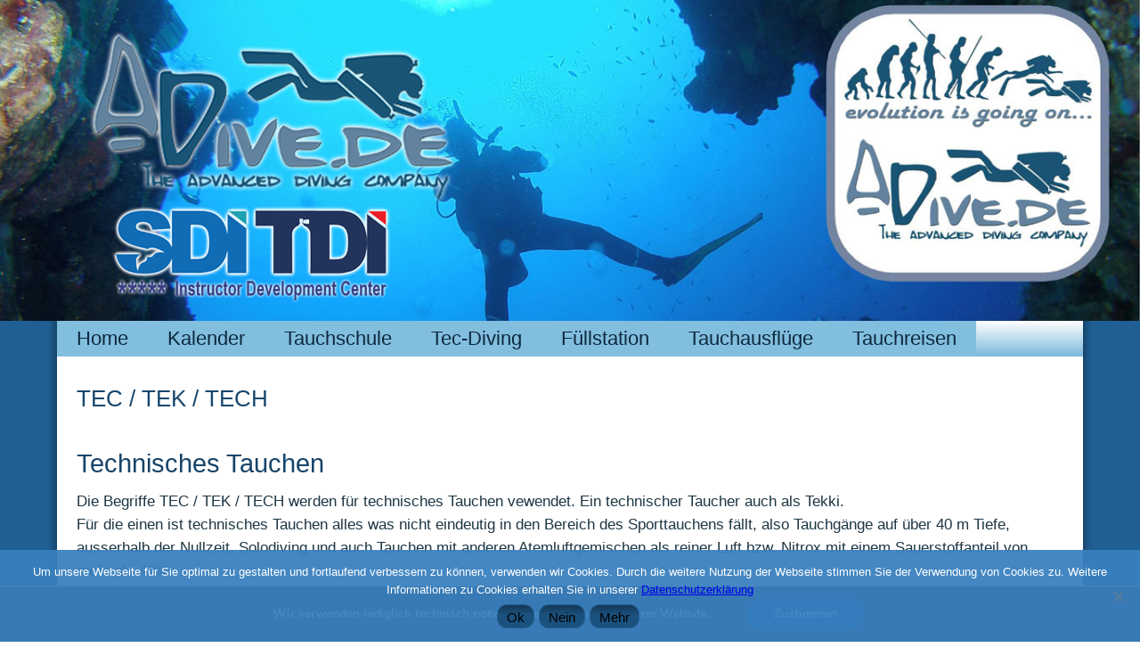

--- FILE ---
content_type: text/html; charset=UTF-8
request_url: http://www.a-dive.de/category/tec-tek-tech
body_size: 14636
content:
<!DOCTYPE html>
<html  xmlns:fb="http://ogp.me/ns/fb#" xmlns:og="http://ogp.me/ns#" lang="de">
<head>
<meta charset="UTF-8" />
<!-- Created by Artisteer v4.3.0.60745 -->
<meta name="viewport" content="initial-scale = 1.0, maximum-scale = 1.0, user-scalable = no, width = device-width" />
<!--[if lt IE 9]><script src="/html5.js"></script><![endif]-->

<link rel="stylesheet" href="http://www.a-dive.de/wp-content/themes/adive_2021_1/style.css" media="screen" />
<link rel="pingback" href="http://www.a-dive.de/xmlrpc.php" />
<title>TEC / TEK / TECH &#8211; A-Dive.de &#8211; Tauchschule Nürnberg, Fürth, Erlangen,&#8230;</title>
<meta name='robots' content='max-image-preview:large' />
	<style>img:is([sizes="auto" i], [sizes^="auto," i]) { contain-intrinsic-size: 3000px 1500px }</style>
	<link rel='dns-prefetch' href='//platform-api.sharethis.com' />
<link rel="alternate" type="application/rss+xml" title="A-Dive.de - Tauchschule Nürnberg, Fürth, Erlangen,... &raquo; Feed" href="https://www.a-dive.de/feed" />
<link rel="alternate" type="application/rss+xml" title="A-Dive.de - Tauchschule Nürnberg, Fürth, Erlangen,... &raquo; Kommentar-Feed" href="https://www.a-dive.de/comments/feed" />
<link rel="alternate" type="application/rss+xml" title="A-Dive.de - Tauchschule Nürnberg, Fürth, Erlangen,... &raquo; TEC / TEK / TECH Kategorie-Feed" href="https://www.a-dive.de/category/tec-tek-tech/feed" />
<script type="text/javascript">
/* <![CDATA[ */
window._wpemojiSettings = {"baseUrl":"https:\/\/s.w.org\/images\/core\/emoji\/16.0.1\/72x72\/","ext":".png","svgUrl":"https:\/\/s.w.org\/images\/core\/emoji\/16.0.1\/svg\/","svgExt":".svg","source":{"concatemoji":"http:\/\/www.a-dive.de\/wp-includes\/js\/wp-emoji-release.min.js?ver=997834a06f9bd7bb522df89d5036560f"}};
/*! This file is auto-generated */
!function(s,n){var o,i,e;function c(e){try{var t={supportTests:e,timestamp:(new Date).valueOf()};sessionStorage.setItem(o,JSON.stringify(t))}catch(e){}}function p(e,t,n){e.clearRect(0,0,e.canvas.width,e.canvas.height),e.fillText(t,0,0);var t=new Uint32Array(e.getImageData(0,0,e.canvas.width,e.canvas.height).data),a=(e.clearRect(0,0,e.canvas.width,e.canvas.height),e.fillText(n,0,0),new Uint32Array(e.getImageData(0,0,e.canvas.width,e.canvas.height).data));return t.every(function(e,t){return e===a[t]})}function u(e,t){e.clearRect(0,0,e.canvas.width,e.canvas.height),e.fillText(t,0,0);for(var n=e.getImageData(16,16,1,1),a=0;a<n.data.length;a++)if(0!==n.data[a])return!1;return!0}function f(e,t,n,a){switch(t){case"flag":return n(e,"\ud83c\udff3\ufe0f\u200d\u26a7\ufe0f","\ud83c\udff3\ufe0f\u200b\u26a7\ufe0f")?!1:!n(e,"\ud83c\udde8\ud83c\uddf6","\ud83c\udde8\u200b\ud83c\uddf6")&&!n(e,"\ud83c\udff4\udb40\udc67\udb40\udc62\udb40\udc65\udb40\udc6e\udb40\udc67\udb40\udc7f","\ud83c\udff4\u200b\udb40\udc67\u200b\udb40\udc62\u200b\udb40\udc65\u200b\udb40\udc6e\u200b\udb40\udc67\u200b\udb40\udc7f");case"emoji":return!a(e,"\ud83e\udedf")}return!1}function g(e,t,n,a){var r="undefined"!=typeof WorkerGlobalScope&&self instanceof WorkerGlobalScope?new OffscreenCanvas(300,150):s.createElement("canvas"),o=r.getContext("2d",{willReadFrequently:!0}),i=(o.textBaseline="top",o.font="600 32px Arial",{});return e.forEach(function(e){i[e]=t(o,e,n,a)}),i}function t(e){var t=s.createElement("script");t.src=e,t.defer=!0,s.head.appendChild(t)}"undefined"!=typeof Promise&&(o="wpEmojiSettingsSupports",i=["flag","emoji"],n.supports={everything:!0,everythingExceptFlag:!0},e=new Promise(function(e){s.addEventListener("DOMContentLoaded",e,{once:!0})}),new Promise(function(t){var n=function(){try{var e=JSON.parse(sessionStorage.getItem(o));if("object"==typeof e&&"number"==typeof e.timestamp&&(new Date).valueOf()<e.timestamp+604800&&"object"==typeof e.supportTests)return e.supportTests}catch(e){}return null}();if(!n){if("undefined"!=typeof Worker&&"undefined"!=typeof OffscreenCanvas&&"undefined"!=typeof URL&&URL.createObjectURL&&"undefined"!=typeof Blob)try{var e="postMessage("+g.toString()+"("+[JSON.stringify(i),f.toString(),p.toString(),u.toString()].join(",")+"));",a=new Blob([e],{type:"text/javascript"}),r=new Worker(URL.createObjectURL(a),{name:"wpTestEmojiSupports"});return void(r.onmessage=function(e){c(n=e.data),r.terminate(),t(n)})}catch(e){}c(n=g(i,f,p,u))}t(n)}).then(function(e){for(var t in e)n.supports[t]=e[t],n.supports.everything=n.supports.everything&&n.supports[t],"flag"!==t&&(n.supports.everythingExceptFlag=n.supports.everythingExceptFlag&&n.supports[t]);n.supports.everythingExceptFlag=n.supports.everythingExceptFlag&&!n.supports.flag,n.DOMReady=!1,n.readyCallback=function(){n.DOMReady=!0}}).then(function(){return e}).then(function(){var e;n.supports.everything||(n.readyCallback(),(e=n.source||{}).concatemoji?t(e.concatemoji):e.wpemoji&&e.twemoji&&(t(e.twemoji),t(e.wpemoji)))}))}((window,document),window._wpemojiSettings);
/* ]]> */
</script>
<style id='wp-emoji-styles-inline-css' type='text/css'>

	img.wp-smiley, img.emoji {
		display: inline !important;
		border: none !important;
		box-shadow: none !important;
		height: 1em !important;
		width: 1em !important;
		margin: 0 0.07em !important;
		vertical-align: -0.1em !important;
		background: none !important;
		padding: 0 !important;
	}
</style>
<link rel='stylesheet' id='wp-block-library-css' href='http://www.a-dive.de/wp-includes/css/dist/block-library/style.min.css?ver=997834a06f9bd7bb522df89d5036560f' type='text/css' media='all' />
<style id='classic-theme-styles-inline-css' type='text/css'>
/*! This file is auto-generated */
.wp-block-button__link{color:#fff;background-color:#32373c;border-radius:9999px;box-shadow:none;text-decoration:none;padding:calc(.667em + 2px) calc(1.333em + 2px);font-size:1.125em}.wp-block-file__button{background:#32373c;color:#fff;text-decoration:none}
</style>
<link rel='stylesheet' id='browser-shots-frontend-css-css' href='http://www.a-dive.de/wp-content/plugins/browser-shots/dist/blocks.style.build.css?ver=1.7.4' type='text/css' media='all' />
<style id='global-styles-inline-css' type='text/css'>
:root{--wp--preset--aspect-ratio--square: 1;--wp--preset--aspect-ratio--4-3: 4/3;--wp--preset--aspect-ratio--3-4: 3/4;--wp--preset--aspect-ratio--3-2: 3/2;--wp--preset--aspect-ratio--2-3: 2/3;--wp--preset--aspect-ratio--16-9: 16/9;--wp--preset--aspect-ratio--9-16: 9/16;--wp--preset--color--black: #000000;--wp--preset--color--cyan-bluish-gray: #abb8c3;--wp--preset--color--white: #ffffff;--wp--preset--color--pale-pink: #f78da7;--wp--preset--color--vivid-red: #cf2e2e;--wp--preset--color--luminous-vivid-orange: #ff6900;--wp--preset--color--luminous-vivid-amber: #fcb900;--wp--preset--color--light-green-cyan: #7bdcb5;--wp--preset--color--vivid-green-cyan: #00d084;--wp--preset--color--pale-cyan-blue: #8ed1fc;--wp--preset--color--vivid-cyan-blue: #0693e3;--wp--preset--color--vivid-purple: #9b51e0;--wp--preset--gradient--vivid-cyan-blue-to-vivid-purple: linear-gradient(135deg,rgba(6,147,227,1) 0%,rgb(155,81,224) 100%);--wp--preset--gradient--light-green-cyan-to-vivid-green-cyan: linear-gradient(135deg,rgb(122,220,180) 0%,rgb(0,208,130) 100%);--wp--preset--gradient--luminous-vivid-amber-to-luminous-vivid-orange: linear-gradient(135deg,rgba(252,185,0,1) 0%,rgba(255,105,0,1) 100%);--wp--preset--gradient--luminous-vivid-orange-to-vivid-red: linear-gradient(135deg,rgba(255,105,0,1) 0%,rgb(207,46,46) 100%);--wp--preset--gradient--very-light-gray-to-cyan-bluish-gray: linear-gradient(135deg,rgb(238,238,238) 0%,rgb(169,184,195) 100%);--wp--preset--gradient--cool-to-warm-spectrum: linear-gradient(135deg,rgb(74,234,220) 0%,rgb(151,120,209) 20%,rgb(207,42,186) 40%,rgb(238,44,130) 60%,rgb(251,105,98) 80%,rgb(254,248,76) 100%);--wp--preset--gradient--blush-light-purple: linear-gradient(135deg,rgb(255,206,236) 0%,rgb(152,150,240) 100%);--wp--preset--gradient--blush-bordeaux: linear-gradient(135deg,rgb(254,205,165) 0%,rgb(254,45,45) 50%,rgb(107,0,62) 100%);--wp--preset--gradient--luminous-dusk: linear-gradient(135deg,rgb(255,203,112) 0%,rgb(199,81,192) 50%,rgb(65,88,208) 100%);--wp--preset--gradient--pale-ocean: linear-gradient(135deg,rgb(255,245,203) 0%,rgb(182,227,212) 50%,rgb(51,167,181) 100%);--wp--preset--gradient--electric-grass: linear-gradient(135deg,rgb(202,248,128) 0%,rgb(113,206,126) 100%);--wp--preset--gradient--midnight: linear-gradient(135deg,rgb(2,3,129) 0%,rgb(40,116,252) 100%);--wp--preset--font-size--small: 13px;--wp--preset--font-size--medium: 20px;--wp--preset--font-size--large: 36px;--wp--preset--font-size--x-large: 42px;--wp--preset--spacing--20: 0.44rem;--wp--preset--spacing--30: 0.67rem;--wp--preset--spacing--40: 1rem;--wp--preset--spacing--50: 1.5rem;--wp--preset--spacing--60: 2.25rem;--wp--preset--spacing--70: 3.38rem;--wp--preset--spacing--80: 5.06rem;--wp--preset--shadow--natural: 6px 6px 9px rgba(0, 0, 0, 0.2);--wp--preset--shadow--deep: 12px 12px 50px rgba(0, 0, 0, 0.4);--wp--preset--shadow--sharp: 6px 6px 0px rgba(0, 0, 0, 0.2);--wp--preset--shadow--outlined: 6px 6px 0px -3px rgba(255, 255, 255, 1), 6px 6px rgba(0, 0, 0, 1);--wp--preset--shadow--crisp: 6px 6px 0px rgba(0, 0, 0, 1);}:where(.is-layout-flex){gap: 0.5em;}:where(.is-layout-grid){gap: 0.5em;}body .is-layout-flex{display: flex;}.is-layout-flex{flex-wrap: wrap;align-items: center;}.is-layout-flex > :is(*, div){margin: 0;}body .is-layout-grid{display: grid;}.is-layout-grid > :is(*, div){margin: 0;}:where(.wp-block-columns.is-layout-flex){gap: 2em;}:where(.wp-block-columns.is-layout-grid){gap: 2em;}:where(.wp-block-post-template.is-layout-flex){gap: 1.25em;}:where(.wp-block-post-template.is-layout-grid){gap: 1.25em;}.has-black-color{color: var(--wp--preset--color--black) !important;}.has-cyan-bluish-gray-color{color: var(--wp--preset--color--cyan-bluish-gray) !important;}.has-white-color{color: var(--wp--preset--color--white) !important;}.has-pale-pink-color{color: var(--wp--preset--color--pale-pink) !important;}.has-vivid-red-color{color: var(--wp--preset--color--vivid-red) !important;}.has-luminous-vivid-orange-color{color: var(--wp--preset--color--luminous-vivid-orange) !important;}.has-luminous-vivid-amber-color{color: var(--wp--preset--color--luminous-vivid-amber) !important;}.has-light-green-cyan-color{color: var(--wp--preset--color--light-green-cyan) !important;}.has-vivid-green-cyan-color{color: var(--wp--preset--color--vivid-green-cyan) !important;}.has-pale-cyan-blue-color{color: var(--wp--preset--color--pale-cyan-blue) !important;}.has-vivid-cyan-blue-color{color: var(--wp--preset--color--vivid-cyan-blue) !important;}.has-vivid-purple-color{color: var(--wp--preset--color--vivid-purple) !important;}.has-black-background-color{background-color: var(--wp--preset--color--black) !important;}.has-cyan-bluish-gray-background-color{background-color: var(--wp--preset--color--cyan-bluish-gray) !important;}.has-white-background-color{background-color: var(--wp--preset--color--white) !important;}.has-pale-pink-background-color{background-color: var(--wp--preset--color--pale-pink) !important;}.has-vivid-red-background-color{background-color: var(--wp--preset--color--vivid-red) !important;}.has-luminous-vivid-orange-background-color{background-color: var(--wp--preset--color--luminous-vivid-orange) !important;}.has-luminous-vivid-amber-background-color{background-color: var(--wp--preset--color--luminous-vivid-amber) !important;}.has-light-green-cyan-background-color{background-color: var(--wp--preset--color--light-green-cyan) !important;}.has-vivid-green-cyan-background-color{background-color: var(--wp--preset--color--vivid-green-cyan) !important;}.has-pale-cyan-blue-background-color{background-color: var(--wp--preset--color--pale-cyan-blue) !important;}.has-vivid-cyan-blue-background-color{background-color: var(--wp--preset--color--vivid-cyan-blue) !important;}.has-vivid-purple-background-color{background-color: var(--wp--preset--color--vivid-purple) !important;}.has-black-border-color{border-color: var(--wp--preset--color--black) !important;}.has-cyan-bluish-gray-border-color{border-color: var(--wp--preset--color--cyan-bluish-gray) !important;}.has-white-border-color{border-color: var(--wp--preset--color--white) !important;}.has-pale-pink-border-color{border-color: var(--wp--preset--color--pale-pink) !important;}.has-vivid-red-border-color{border-color: var(--wp--preset--color--vivid-red) !important;}.has-luminous-vivid-orange-border-color{border-color: var(--wp--preset--color--luminous-vivid-orange) !important;}.has-luminous-vivid-amber-border-color{border-color: var(--wp--preset--color--luminous-vivid-amber) !important;}.has-light-green-cyan-border-color{border-color: var(--wp--preset--color--light-green-cyan) !important;}.has-vivid-green-cyan-border-color{border-color: var(--wp--preset--color--vivid-green-cyan) !important;}.has-pale-cyan-blue-border-color{border-color: var(--wp--preset--color--pale-cyan-blue) !important;}.has-vivid-cyan-blue-border-color{border-color: var(--wp--preset--color--vivid-cyan-blue) !important;}.has-vivid-purple-border-color{border-color: var(--wp--preset--color--vivid-purple) !important;}.has-vivid-cyan-blue-to-vivid-purple-gradient-background{background: var(--wp--preset--gradient--vivid-cyan-blue-to-vivid-purple) !important;}.has-light-green-cyan-to-vivid-green-cyan-gradient-background{background: var(--wp--preset--gradient--light-green-cyan-to-vivid-green-cyan) !important;}.has-luminous-vivid-amber-to-luminous-vivid-orange-gradient-background{background: var(--wp--preset--gradient--luminous-vivid-amber-to-luminous-vivid-orange) !important;}.has-luminous-vivid-orange-to-vivid-red-gradient-background{background: var(--wp--preset--gradient--luminous-vivid-orange-to-vivid-red) !important;}.has-very-light-gray-to-cyan-bluish-gray-gradient-background{background: var(--wp--preset--gradient--very-light-gray-to-cyan-bluish-gray) !important;}.has-cool-to-warm-spectrum-gradient-background{background: var(--wp--preset--gradient--cool-to-warm-spectrum) !important;}.has-blush-light-purple-gradient-background{background: var(--wp--preset--gradient--blush-light-purple) !important;}.has-blush-bordeaux-gradient-background{background: var(--wp--preset--gradient--blush-bordeaux) !important;}.has-luminous-dusk-gradient-background{background: var(--wp--preset--gradient--luminous-dusk) !important;}.has-pale-ocean-gradient-background{background: var(--wp--preset--gradient--pale-ocean) !important;}.has-electric-grass-gradient-background{background: var(--wp--preset--gradient--electric-grass) !important;}.has-midnight-gradient-background{background: var(--wp--preset--gradient--midnight) !important;}.has-small-font-size{font-size: var(--wp--preset--font-size--small) !important;}.has-medium-font-size{font-size: var(--wp--preset--font-size--medium) !important;}.has-large-font-size{font-size: var(--wp--preset--font-size--large) !important;}.has-x-large-font-size{font-size: var(--wp--preset--font-size--x-large) !important;}
:where(.wp-block-post-template.is-layout-flex){gap: 1.25em;}:where(.wp-block-post-template.is-layout-grid){gap: 1.25em;}
:where(.wp-block-columns.is-layout-flex){gap: 2em;}:where(.wp-block-columns.is-layout-grid){gap: 2em;}
:root :where(.wp-block-pullquote){font-size: 1.5em;line-height: 1.6;}
</style>
<link rel='stylesheet' id='cookie-notice-front-css' href='http://www.a-dive.de/wp-content/plugins/cookie-notice/css/front.min.css?ver=2.5.6' type='text/css' media='all' />
<link rel='stylesheet' id='msl-main-css' href='http://www.a-dive.de/wp-content/plugins/master-slider/public/assets/css/masterslider.main.css?ver=3.10.9' type='text/css' media='all' />
<link rel='stylesheet' id='msl-custom-css' href='http://www.a-dive.de/wp-content/uploads/master-slider/custom.css?ver=14.8' type='text/css' media='all' />
<link rel='stylesheet' id='moove_gdpr_frontend-css' href='http://www.a-dive.de/wp-content/plugins/gdpr-cookie-compliance/dist/styles/gdpr-main.css?ver=4.16.1' type='text/css' media='all' />
<style id='moove_gdpr_frontend-inline-css' type='text/css'>
#moove_gdpr_cookie_modal,#moove_gdpr_cookie_info_bar,.gdpr_cookie_settings_shortcode_content{font-family:Nunito,sans-serif}#moove_gdpr_save_popup_settings_button{background-color:#373737;color:#fff}#moove_gdpr_save_popup_settings_button:hover{background-color:#000}#moove_gdpr_cookie_info_bar .moove-gdpr-info-bar-container .moove-gdpr-info-bar-content a.mgbutton,#moove_gdpr_cookie_info_bar .moove-gdpr-info-bar-container .moove-gdpr-info-bar-content button.mgbutton{background-color:#0c4da2}#moove_gdpr_cookie_modal .moove-gdpr-modal-content .moove-gdpr-modal-footer-content .moove-gdpr-button-holder a.mgbutton,#moove_gdpr_cookie_modal .moove-gdpr-modal-content .moove-gdpr-modal-footer-content .moove-gdpr-button-holder button.mgbutton,.gdpr_cookie_settings_shortcode_content .gdpr-shr-button.button-green{background-color:#0c4da2;border-color:#0c4da2}#moove_gdpr_cookie_modal .moove-gdpr-modal-content .moove-gdpr-modal-footer-content .moove-gdpr-button-holder a.mgbutton:hover,#moove_gdpr_cookie_modal .moove-gdpr-modal-content .moove-gdpr-modal-footer-content .moove-gdpr-button-holder button.mgbutton:hover,.gdpr_cookie_settings_shortcode_content .gdpr-shr-button.button-green:hover{background-color:#fff;color:#0c4da2}#moove_gdpr_cookie_modal .moove-gdpr-modal-content .moove-gdpr-modal-close i,#moove_gdpr_cookie_modal .moove-gdpr-modal-content .moove-gdpr-modal-close span.gdpr-icon{background-color:#0c4da2;border:1px solid #0c4da2}#moove_gdpr_cookie_info_bar span.change-settings-button.focus-g,#moove_gdpr_cookie_info_bar span.change-settings-button:focus,#moove_gdpr_cookie_info_bar button.change-settings-button.focus-g,#moove_gdpr_cookie_info_bar button.change-settings-button:focus{-webkit-box-shadow:0 0 1px 3px #0c4da2;-moz-box-shadow:0 0 1px 3px #0c4da2;box-shadow:0 0 1px 3px #0c4da2}#moove_gdpr_cookie_modal .moove-gdpr-modal-content .moove-gdpr-modal-close i:hover,#moove_gdpr_cookie_modal .moove-gdpr-modal-content .moove-gdpr-modal-close span.gdpr-icon:hover,#moove_gdpr_cookie_info_bar span[data-href]>u.change-settings-button{color:#0c4da2}#moove_gdpr_cookie_modal .moove-gdpr-modal-content .moove-gdpr-modal-left-content #moove-gdpr-menu li.menu-item-selected a span.gdpr-icon,#moove_gdpr_cookie_modal .moove-gdpr-modal-content .moove-gdpr-modal-left-content #moove-gdpr-menu li.menu-item-selected button span.gdpr-icon{color:inherit}#moove_gdpr_cookie_modal .moove-gdpr-modal-content .moove-gdpr-modal-left-content #moove-gdpr-menu li a span.gdpr-icon,#moove_gdpr_cookie_modal .moove-gdpr-modal-content .moove-gdpr-modal-left-content #moove-gdpr-menu li button span.gdpr-icon{color:inherit}#moove_gdpr_cookie_modal .gdpr-acc-link{line-height:0;font-size:0;color:transparent;position:absolute}#moove_gdpr_cookie_modal .moove-gdpr-modal-content .moove-gdpr-modal-close:hover i,#moove_gdpr_cookie_modal .moove-gdpr-modal-content .moove-gdpr-modal-left-content #moove-gdpr-menu li a,#moove_gdpr_cookie_modal .moove-gdpr-modal-content .moove-gdpr-modal-left-content #moove-gdpr-menu li button,#moove_gdpr_cookie_modal .moove-gdpr-modal-content .moove-gdpr-modal-left-content #moove-gdpr-menu li button i,#moove_gdpr_cookie_modal .moove-gdpr-modal-content .moove-gdpr-modal-left-content #moove-gdpr-menu li a i,#moove_gdpr_cookie_modal .moove-gdpr-modal-content .moove-gdpr-tab-main .moove-gdpr-tab-main-content a:hover,#moove_gdpr_cookie_info_bar.moove-gdpr-dark-scheme .moove-gdpr-info-bar-container .moove-gdpr-info-bar-content a.mgbutton:hover,#moove_gdpr_cookie_info_bar.moove-gdpr-dark-scheme .moove-gdpr-info-bar-container .moove-gdpr-info-bar-content button.mgbutton:hover,#moove_gdpr_cookie_info_bar.moove-gdpr-dark-scheme .moove-gdpr-info-bar-container .moove-gdpr-info-bar-content a:hover,#moove_gdpr_cookie_info_bar.moove-gdpr-dark-scheme .moove-gdpr-info-bar-container .moove-gdpr-info-bar-content button:hover,#moove_gdpr_cookie_info_bar.moove-gdpr-dark-scheme .moove-gdpr-info-bar-container .moove-gdpr-info-bar-content span.change-settings-button:hover,#moove_gdpr_cookie_info_bar.moove-gdpr-dark-scheme .moove-gdpr-info-bar-container .moove-gdpr-info-bar-content button.change-settings-button:hover,#moove_gdpr_cookie_info_bar.moove-gdpr-dark-scheme .moove-gdpr-info-bar-container .moove-gdpr-info-bar-content u.change-settings-button:hover,#moove_gdpr_cookie_info_bar span[data-href]>u.change-settings-button,#moove_gdpr_cookie_info_bar.moove-gdpr-dark-scheme .moove-gdpr-info-bar-container .moove-gdpr-info-bar-content a.mgbutton.focus-g,#moove_gdpr_cookie_info_bar.moove-gdpr-dark-scheme .moove-gdpr-info-bar-container .moove-gdpr-info-bar-content button.mgbutton.focus-g,#moove_gdpr_cookie_info_bar.moove-gdpr-dark-scheme .moove-gdpr-info-bar-container .moove-gdpr-info-bar-content a.focus-g,#moove_gdpr_cookie_info_bar.moove-gdpr-dark-scheme .moove-gdpr-info-bar-container .moove-gdpr-info-bar-content button.focus-g,#moove_gdpr_cookie_info_bar.moove-gdpr-dark-scheme .moove-gdpr-info-bar-container .moove-gdpr-info-bar-content a.mgbutton:focus,#moove_gdpr_cookie_info_bar.moove-gdpr-dark-scheme .moove-gdpr-info-bar-container .moove-gdpr-info-bar-content button.mgbutton:focus,#moove_gdpr_cookie_info_bar.moove-gdpr-dark-scheme .moove-gdpr-info-bar-container .moove-gdpr-info-bar-content a:focus,#moove_gdpr_cookie_info_bar.moove-gdpr-dark-scheme .moove-gdpr-info-bar-container .moove-gdpr-info-bar-content button:focus,#moove_gdpr_cookie_info_bar.moove-gdpr-dark-scheme .moove-gdpr-info-bar-container .moove-gdpr-info-bar-content span.change-settings-button.focus-g,span.change-settings-button:focus,button.change-settings-button.focus-g,button.change-settings-button:focus,#moove_gdpr_cookie_info_bar.moove-gdpr-dark-scheme .moove-gdpr-info-bar-container .moove-gdpr-info-bar-content u.change-settings-button.focus-g,#moove_gdpr_cookie_info_bar.moove-gdpr-dark-scheme .moove-gdpr-info-bar-container .moove-gdpr-info-bar-content u.change-settings-button:focus{color:#0c4da2}#moove_gdpr_cookie_modal .moove-gdpr-branding.focus-g span,#moove_gdpr_cookie_modal .moove-gdpr-modal-content .moove-gdpr-tab-main a.focus-g{color:#0c4da2}#moove_gdpr_cookie_modal.gdpr_lightbox-hide{display:none}
</style>
<!--[if lte IE 7]>
<link rel='stylesheet' id='style.ie7.css-css' href='http://www.a-dive.de/wp-content/themes/adive_2021_1/style.ie7.css?ver=997834a06f9bd7bb522df89d5036560f' type='text/css' media='screen' />
<![endif]-->
<link rel='stylesheet' id='style.responsive.css-css' href='http://www.a-dive.de/wp-content/themes/adive_2021_1/style.responsive.css?ver=997834a06f9bd7bb522df89d5036560f' type='text/css' media='all' />
<script type="text/javascript" id="cookie-notice-front-js-before">
/* <![CDATA[ */
var cnArgs = {"ajaxUrl":"https:\/\/www.a-dive.de\/wp-admin\/admin-ajax.php","nonce":"fa273ec03c","hideEffect":"fade","position":"bottom","onScroll":false,"onScrollOffset":100,"onClick":false,"cookieName":"cookie_notice_accepted","cookieTime":2592000,"cookieTimeRejected":2592000,"globalCookie":false,"redirection":true,"cache":false,"revokeCookies":false,"revokeCookiesOpt":"automatic"};
/* ]]> */
</script>
<script type="text/javascript" src="http://www.a-dive.de/wp-content/plugins/cookie-notice/js/front.min.js?ver=2.5.6" id="cookie-notice-front-js"></script>
<script type="text/javascript" src="http://www.a-dive.de/wp-content/themes/adive_2021_1/jquery.js?ver=997834a06f9bd7bb522df89d5036560f" id="jquery-js"></script>
<script type="text/javascript" src="//platform-api.sharethis.com/js/sharethis.js#source=googleanalytics-wordpress#product=ga" id="googleanalytics-platform-sharethis-js"></script>
<script type="text/javascript" src="http://www.a-dive.de/wp-content/themes/adive_2021_1/jquery-migrate-1.1.1.js?ver=997834a06f9bd7bb522df89d5036560f" id="jquery_migrate-js"></script>
<script type="text/javascript" src="http://www.a-dive.de/wp-content/themes/adive_2021_1/script.js?ver=997834a06f9bd7bb522df89d5036560f" id="script.js-js"></script>
<script type="text/javascript" src="http://www.a-dive.de/wp-content/themes/adive_2021_1/script.responsive.js?ver=997834a06f9bd7bb522df89d5036560f" id="script.responsive.js-js"></script>
<script type="text/javascript" src="http://maps.google.com/maps/api/js?sensor=false&amp;ver=997834a06f9bd7bb522df89d5036560f" id="gmap_loader-js"></script>
<link rel="https://api.w.org/" href="https://www.a-dive.de/wp-json/" /><link rel="alternate" title="JSON" type="application/json" href="https://www.a-dive.de/wp-json/wp/v2/categories/9" /><link rel="EditURI" type="application/rsd+xml" title="RSD" href="https://www.a-dive.de/xmlrpc.php?rsd" />
<script type="text/javascript" src="http://www.a-dive.de/wp-includes/js/tw-sack.min.js?ver=1.6.1" id="sack-js"></script>
	<script type="text/javascript">
		//<![CDATA[
				function alo_em_pubblic_form ()
		{

			var alo_cf_array = new Array();
									document.alo_easymail_widget_form.submit.value="Senden...";
			document.alo_easymail_widget_form.submit.disabled = true;
			document.getElementById('alo_em_widget_loading').style.display = "inline";
			document.getElementById('alo_easymail_widget_feedback').innerHTML = "";

			var alo_em_sack = new sack("http://www.a-dive.de/wp-admin/admin-ajax.php" );

			alo_em_sack.execute = 1;
			alo_em_sack.method = 'POST';
			alo_em_sack.setVar( "action", "alo_em_pubblic_form_check" );
						alo_em_sack.setVar( "alo_em_opt_name", document.alo_easymail_widget_form.alo_em_opt_name.value );
						alo_em_sack.setVar( "alo_em_opt_email", document.alo_easymail_widget_form.alo_em_opt_email.value );

			alo_em_sack.setVar( "alo_em_privacy_agree", ( document.getElementById('alo_em_privacy_agree').checked ? 1 : 0 ) );

						alo_em_sack.setVar( "alo_easymail_txt_generic_error", 'Fehler während der Operation.' );
			alo_em_sack.setVar( "alo_em_error_email_incorrect", "Die E-Mail-Adresse ist fehlerhaft");
			alo_em_sack.setVar( "alo_em_error_name_empty", "Das Namensfeld ist leer");
			alo_em_sack.setVar( "alo_em_error_privacy_empty", "Das Feld Datenschutzerklärung ist leer");
						alo_em_sack.setVar( "alo_em_error_email_added", "Warnung: Die E-Mail-Adresse ist schon angemeldet, aber nicht aktiviert. Es wurde eine weitere Aktivierungsmail verschickt");
			alo_em_sack.setVar( "alo_em_error_email_activated", "Warnung: Diese E-Mail-Adresse ist schon angemeldet");
			alo_em_sack.setVar( "alo_em_error_on_sending", "Fehler beim Versand: Bitte erneut versuchen");
			alo_em_sack.setVar( "alo_em_txt_ok", "Dein Abonnement wurde erfolgreich aktiviert. Du erhältst den nächsten Newsletter. Vielen Dank.");
			alo_em_sack.setVar( "alo_em_txt_subscribe", "Abonnieren");
			alo_em_sack.setVar( "alo_em_lang_code", "");

			var cbs = document.getElementById('alo_easymail_widget_form').getElementsByTagName('input');
			var length = cbs.length;
			var lists = "";
			for (var i=0; i < length; i++) {
				if (cbs[i].name == 'alo_em_form_lists' +'[]' && cbs[i].type == 'checkbox') {
					if ( cbs[i].checked ) lists += cbs[i].value + ",";
				}
			}
			alo_em_sack.setVar( "alo_em_form_lists", lists );
			alo_em_sack.setVar( "alo_em_nonce", '25abcc6916' );
			alo_em_sack.runAJAX();

			return true;

		}
				//]]>
	</script>
	<script>var ms_grabbing_curosr = 'http://www.a-dive.de/wp-content/plugins/master-slider/public/assets/css/common/grabbing.cur', ms_grab_curosr = 'http://www.a-dive.de/wp-content/plugins/master-slider/public/assets/css/common/grab.cur';</script>
<meta name="generator" content="MasterSlider 3.10.9 - Responsive Touch Image Slider | avt.li/msf" />
<meta property='og:site_name' content='A-Dive.de - Tauchschule Nürnberg, Fürth, Erlangen,...' />
<meta property='fb:app_id' content='186713641436765' />
<meta property='og:locale' content='de_DE' />
<link media="screen" type="text/css" rel="stylesheet" href="http://www.a-dive.de/wp-content/plugins/wp-gmappity-easy-google-maps/styles/wpgmappity-post-styles.css" /><link rel="apple-touch-icon" sizes="180x180" href="/wp-content/uploads/fbrfg/apple-touch-icon.png">
<link rel="icon" type="image/png" sizes="32x32" href="/wp-content/uploads/fbrfg/favicon-32x32.png">
<link rel="icon" type="image/png" sizes="16x16" href="/wp-content/uploads/fbrfg/favicon-16x16.png">
<link rel="manifest" href="/wp-content/uploads/fbrfg/site.webmanifest">
<link rel="mask-icon" href="/wp-content/uploads/fbrfg/safari-pinned-tab.svg" color="#5bbad5">
<link rel="shortcut icon" href="/wp-content/uploads/fbrfg/favicon.ico">
<meta name="msapplication-TileColor" content="#da532c">
<meta name="msapplication-config" content="/wp-content/uploads/fbrfg/browserconfig.xml">
<meta name="theme-color" content="#ffffff">


<meta name="generator" content="Elementor 3.30.0; features: additional_custom_breakpoints; settings: css_print_method-external, google_font-enabled, font_display-swap">

<!-- Dynamic Widgets by QURL loaded - http://www.dynamic-widgets.com //-->
			<style>
				.e-con.e-parent:nth-of-type(n+4):not(.e-lazyloaded):not(.e-no-lazyload),
				.e-con.e-parent:nth-of-type(n+4):not(.e-lazyloaded):not(.e-no-lazyload) * {
					background-image: none !important;
				}
				@media screen and (max-height: 1024px) {
					.e-con.e-parent:nth-of-type(n+3):not(.e-lazyloaded):not(.e-no-lazyload),
					.e-con.e-parent:nth-of-type(n+3):not(.e-lazyloaded):not(.e-no-lazyload) * {
						background-image: none !important;
					}
				}
				@media screen and (max-height: 640px) {
					.e-con.e-parent:nth-of-type(n+2):not(.e-lazyloaded):not(.e-no-lazyload),
					.e-con.e-parent:nth-of-type(n+2):not(.e-lazyloaded):not(.e-no-lazyload) * {
						background-image: none !important;
					}
				}
			</style>
			<meta name="generator" content="Powered by Slider Revolution 6.5.6 - responsive, Mobile-Friendly Slider Plugin for WordPress with comfortable drag and drop interface." />
<script type="text/javascript">function setREVStartSize(e){
			//window.requestAnimationFrame(function() {				 
				window.RSIW = window.RSIW===undefined ? window.innerWidth : window.RSIW;	
				window.RSIH = window.RSIH===undefined ? window.innerHeight : window.RSIH;	
				try {								
					var pw = document.getElementById(e.c).parentNode.offsetWidth,
						newh;
					pw = pw===0 || isNaN(pw) ? window.RSIW : pw;
					e.tabw = e.tabw===undefined ? 0 : parseInt(e.tabw);
					e.thumbw = e.thumbw===undefined ? 0 : parseInt(e.thumbw);
					e.tabh = e.tabh===undefined ? 0 : parseInt(e.tabh);
					e.thumbh = e.thumbh===undefined ? 0 : parseInt(e.thumbh);
					e.tabhide = e.tabhide===undefined ? 0 : parseInt(e.tabhide);
					e.thumbhide = e.thumbhide===undefined ? 0 : parseInt(e.thumbhide);
					e.mh = e.mh===undefined || e.mh=="" || e.mh==="auto" ? 0 : parseInt(e.mh,0);		
					if(e.layout==="fullscreen" || e.l==="fullscreen") 						
						newh = Math.max(e.mh,window.RSIH);					
					else{					
						e.gw = Array.isArray(e.gw) ? e.gw : [e.gw];
						for (var i in e.rl) if (e.gw[i]===undefined || e.gw[i]===0) e.gw[i] = e.gw[i-1];					
						e.gh = e.el===undefined || e.el==="" || (Array.isArray(e.el) && e.el.length==0)? e.gh : e.el;
						e.gh = Array.isArray(e.gh) ? e.gh : [e.gh];
						for (var i in e.rl) if (e.gh[i]===undefined || e.gh[i]===0) e.gh[i] = e.gh[i-1];
											
						var nl = new Array(e.rl.length),
							ix = 0,						
							sl;					
						e.tabw = e.tabhide>=pw ? 0 : e.tabw;
						e.thumbw = e.thumbhide>=pw ? 0 : e.thumbw;
						e.tabh = e.tabhide>=pw ? 0 : e.tabh;
						e.thumbh = e.thumbhide>=pw ? 0 : e.thumbh;					
						for (var i in e.rl) nl[i] = e.rl[i]<window.RSIW ? 0 : e.rl[i];
						sl = nl[0];									
						for (var i in nl) if (sl>nl[i] && nl[i]>0) { sl = nl[i]; ix=i;}															
						var m = pw>(e.gw[ix]+e.tabw+e.thumbw) ? 1 : (pw-(e.tabw+e.thumbw)) / (e.gw[ix]);					
						newh =  (e.gh[ix] * m) + (e.tabh + e.thumbh);
					}
					var el = document.getElementById(e.c);
					if (el!==null && el) el.style.height = newh+"px";					
					el = document.getElementById(e.c+"_wrapper");
					if (el!==null && el) {
						el.style.height = newh+"px";
						el.style.display = "block";
					}
				} catch(e){
					console.log("Failure at Presize of Slider:" + e)
				}					   
			//});
		  };</script>
		<style type="text/css" id="wp-custom-css">
			#art-main {
	font-size: 13pt;}		</style>
		</head>
<body class="archive category category-tec-tek-tech category-9 wp-theme-adive_2021_1 cookies-not-set _masterslider _ms_version_3.10.9 elementor-default elementor-kit-1268">

<div id="art-main">
    <div class="art-sheet clearfix">

<header class="art-header"><div class="art-widget widget master-slider-main-widget" id="master-slider-main-widget-2" ><div class="art-widget-content">
		<!-- MasterSlider -->
		<div id="P_MS696b4f59b81da" class="master-slider-parent msl ms-parent-id-2" style="">

			
			<!-- MasterSlider Main -->
			<div id="MS696b4f59b81da" class="master-slider ms-skin-default" >
				 				 
				<div  class="ms-slide" data-delay="15" data-fill-mode="fill"  >
					<img src="http://www.a-dive.de/wp-content/plugins/master-slider/public/assets/css/blank.gif" alt="" title="" data-src="http://www.a-dive.de/wp-content/uploads/Header-16.jpg" />


	<div class="ms-thumb" ><div class="ms-tab-context"><div class="&quot;ms-tab-context&quot;"></div></div>
</div>
				</div>
				<div  class="ms-slide" data-delay="15" data-fill-mode="fill"  >
					<img src="http://www.a-dive.de/wp-content/plugins/master-slider/public/assets/css/blank.gif" alt="" title="" data-src="http://www.a-dive.de/wp-content/uploads/Header-1.jpg" />


	<div class="ms-thumb" ><div class="ms-tab-context"><div class="&quot;ms-tab-context&quot;"></div></div>
</div>
				</div>
				<div  class="ms-slide" data-delay="15" data-fill-mode="fill"  >
					<img src="http://www.a-dive.de/wp-content/plugins/master-slider/public/assets/css/blank.gif" alt="" title="" data-src="http://www.a-dive.de/wp-content/uploads/Header-2.jpg" />


	<div class="ms-thumb" ><div class="ms-tab-context"><div class="&quot;ms-tab-context&quot;"></div></div>
</div>
				</div>
				<div  class="ms-slide" data-delay="15" data-fill-mode="fill"  >
					<img src="http://www.a-dive.de/wp-content/plugins/master-slider/public/assets/css/blank.gif" alt="" title="" data-src="http://www.a-dive.de/wp-content/uploads/Header-3.jpg" />


	<div class="ms-thumb" ><div class="ms-tab-context"><div class="&quot;ms-tab-context&quot;"></div></div>
</div>
				</div>
				<div  class="ms-slide" data-delay="15" data-fill-mode="fill"  >
					<img src="http://www.a-dive.de/wp-content/plugins/master-slider/public/assets/css/blank.gif" alt="" title="" data-src="http://www.a-dive.de/wp-content/uploads/Header-6.jpg" />


	<div class="ms-thumb" ><div class="ms-tab-context"><div class="&quot;ms-tab-context&quot;"></div></div>
</div>
				</div>
				<div  class="ms-slide" data-delay="15" data-fill-mode="fill"  >
					<img src="http://www.a-dive.de/wp-content/plugins/master-slider/public/assets/css/blank.gif" alt="" title="" data-src="http://www.a-dive.de/wp-content/uploads/Header-8.jpg" />


	<div class="ms-thumb" ><div class="ms-tab-context"><div class="&quot;ms-tab-context&quot;"></div></div>
</div>
				</div>
				<div  class="ms-slide" data-delay="15" data-fill-mode="fill"  >
					<img src="http://www.a-dive.de/wp-content/plugins/master-slider/public/assets/css/blank.gif" alt="" title="" data-src="http://www.a-dive.de/wp-content/uploads/Header-9.jpg" />


	<div class="ms-thumb" ><div class="ms-tab-context"><div class="&quot;ms-tab-context&quot;"></div></div>
</div>
				</div>
				<div  class="ms-slide" data-delay="15" data-fill-mode="fill"  >
					<img src="http://www.a-dive.de/wp-content/plugins/master-slider/public/assets/css/blank.gif" alt="" title="" data-src="http://www.a-dive.de/wp-content/uploads/Header-10.jpg" />


	<div class="ms-thumb" ><div class="ms-tab-context"><div class="&quot;ms-tab-context&quot;"></div></div>
</div>
				</div>
				<div  class="ms-slide" data-delay="15" data-fill-mode="fill"  >
					<img src="http://www.a-dive.de/wp-content/plugins/master-slider/public/assets/css/blank.gif" alt="" title="" data-src="http://www.a-dive.de/wp-content/uploads/Header-11.jpg" />


	<div class="ms-thumb" ><div class="ms-tab-context"><div class="&quot;ms-tab-context&quot;"></div></div>
</div>
				</div>
				<div  class="ms-slide" data-delay="15" data-fill-mode="fill"  >
					<img src="http://www.a-dive.de/wp-content/plugins/master-slider/public/assets/css/blank.gif" alt="" title="" data-src="http://www.a-dive.de/wp-content/uploads/Header-12.jpg" />


	<div class="ms-thumb" ><div class="ms-tab-context"><div class="&quot;ms-tab-context&quot;"></div></div>
</div>
				</div>
				<div  class="ms-slide" data-delay="15" data-fill-mode="fill"  >
					<img src="http://www.a-dive.de/wp-content/plugins/master-slider/public/assets/css/blank.gif" alt="" title="" data-src="http://www.a-dive.de/wp-content/uploads/Header-13.jpg" />


	<div class="ms-thumb" ><div class="ms-tab-context"><div class="&quot;ms-tab-context&quot;"></div></div>
</div>
				</div>
				<div  class="ms-slide" data-delay="15" data-fill-mode="fill"  >
					<img src="http://www.a-dive.de/wp-content/plugins/master-slider/public/assets/css/blank.gif" alt="" title="" data-src="http://www.a-dive.de/wp-content/uploads/Header-14.jpg" />


	<div class="ms-thumb" ><div class="ms-tab-context"><div class="&quot;ms-tab-context&quot;"></div></div>
</div>
				</div>
				<div  class="ms-slide" data-delay="15" data-fill-mode="fill"  >
					<img src="http://www.a-dive.de/wp-content/plugins/master-slider/public/assets/css/blank.gif" alt="" title="" data-src="http://www.a-dive.de/wp-content/uploads/Header-15.jpg" />


	<div class="ms-thumb" ><div class="ms-tab-context"><div class="&quot;ms-tab-context&quot;"></div></div>
</div>
				</div>

			</div>
			<!-- END MasterSlider Main -->

			 
		</div>
		<!-- END MasterSlider -->

		<script>
		(function ( $ ) {
			"use strict";

			$(function () {
				var masterslider_81da = new MasterSlider();

				// slider controls
				masterslider_81da.control('arrows'     ,{ autohide:true, overVideo:true  });
				// slider setup
				masterslider_81da.setup("MS696b4f59b81da", {
						width           : 1140,
						height          : 360,
						minHeight       : 0,
						space           : 0,
						start           : 1,
						grabCursor      : true,
						swipe           : true,
						mouse           : true,
						layout          : "fullwidth",
						wheel           : false,
						autoplay        : true,
						instantStartLayers:false,
						loop            : true,
						shuffle         : true,
						preload         : 0,
						heightLimit     : true,
						autoHeight      : false,
						smoothHeight    : true,
						endPause        : false,
						overPause       : true,
						fillMode        : "fill",
						centerControls  : true,
						startOnAppear   : false,
						layersMode      : "center",
						hideLayers      : false,
						fullscreenMargin: 0,
						speed           : 20,
						dir             : "h",
						parallaxMode    : 'swipe',
						view            : "basic"
				});

				
				window.masterslider_instances = window.masterslider_instances || [];
				window.masterslider_instances.push( masterslider_81da );
			 });

		})(jQuery);
		</script>

</div></div>

    <div class="art-shapes">
        
            </div>




<a href="#" class="art-logo art-logo-161696760">
    <img src="http://www.a-dive.de/wp-content/themes/adive_2021_1/images/logo-161696760.png" alt="" />
</a><a href="#" class="art-logo art-logo-24760237">
    <img src="http://www.a-dive.de/wp-content/themes/adive_2021_1/images/logo-24760237.png" alt="" />
</a>

                
                    
</header>

<nav class="art-nav">
    
<ul class="art-hmenu">
	<li class="menu-item-4"><a href="https://www.a-dive.de" title="Home">Home</a>
	<ul>
		<li class="menu-item-1255"><a href="https://www.a-dive.de/home-2/wer-wir-sind" title="Wer wir sind">Wer wir sind</a>
		</li>
		<li class="menu-item-1125"><a href="https://www.a-dive.de/home-2/datenschutz" title="Datenschutz">Datenschutz</a>
		</li>
		<li class="menu-item-653"><a href="https://www.a-dive.de/home-2/news" title="News">News</a>
		</li>
		<li class="menu-item-466"><a href="https://www.a-dive.de/home-2/taucherwitze" title="Taucherwitze">Taucherwitze</a>
		</li>
	</ul>
	</li>
	<li class="menu-item-551"><a href="https://www.a-dive.de/kalender" title="Kalender">Kalender</a>
	</li>
	<li class="menu-item-252"><a href="https://www.a-dive.de/sporttauchen" title="Tauchschule">Tauchschule</a>
	<ul>
		<li class="menu-item-435"><a href="https://www.a-dive.de/sporttauchen/schnuppertauchen" title="Schnuppertauchen">Schnuppertauchen</a>
		</li>
		<li class="menu-item-500"><a href="https://www.a-dive.de/sporttauchen/open-water-diver" title="Open Water Diver">Open Water Diver</a>
		</li>
		<li class="menu-item-503"><a href="https://www.a-dive.de/sporttauchen/advanced-open-water-diver" title="Adv. Open Water Diver">Adv. Open Water Diver</a>
		</li>
		<li class="menu-item-505"><a href="https://www.a-dive.de/sporttauchen/specialties-kurse" title="Specialties Kurse">Specialties Kurse</a>
		<ul>
			<li class="menu-item-509"><a href="https://www.a-dive.de/sporttauchen/specialties-kurse/unterwasser-navigation" title="Unterwasser Navigation">Unterwasser Navigation</a>
			</li>
			<li class="menu-item-522"><a href="https://www.a-dive.de/sporttauchen/specialties-kurse/nachttauchen" title="Nachttauchen">Nachttauchen</a>
			</li>
			<li class="menu-item-514"><a href="https://www.a-dive.de/sporttauchen/specialties-kurse/trockentauchen" title="Trockentauchen">Trockentauchen</a>
			</li>
			<li class="menu-item-517"><a href="https://www.a-dive.de/sporttauchen/specialties-kurse/nitrox-taucher" title="Nitrox Taucher">Nitrox Taucher</a>
			</li>
			<li class="menu-item-524"><a href="https://www.a-dive.de/sporttauchen/specialties-kurse/tieftauchen" title="Tieftauchen">Tieftauchen</a>
			</li>
			<li class="menu-item-520"><a href="https://www.a-dive.de/sporttauchen/specialties-kurse/equipment-spezialist" title="Equipment Spezialist">Equipment Spezialist</a>
			</li>
		</ul>
		</li>
		<li class="menu-item-507"><a href="https://www.a-dive.de/sporttauchen/rescue-diver" title="Rescue Diver">Rescue Diver</a>
		</li>
		<li class="menu-item-496"><a href="https://www.a-dive.de/sporttauchen/unterwasser-fotografie" title="Unterwasser-Fotografie">Unterwasser-Fotografie</a>
		</li>
		<li class="menu-item-376"><a href="https://www.a-dive.de/sporttauchen/preisliste-tauchkurse" title="Preisliste Tauchkurse">Preisliste Tauchkurse</a>
		</li>
		<li class="menu-item-471"><a href="https://www.a-dive.de/sporttauchen/tauchen-gardasee" title="Tauchen am Gardasee">Tauchen am Gardasee</a>
		</li>
	</ul>
	</li>
	<li class="menu-item-237"><a href="https://www.a-dive.de/tech" title="Tec-Diving">Tec-Diving</a>
	<ul>
		<li class="menu-item-2"><a href="https://www.a-dive.de/tech/solotauchen" title="Solotauchen">Solotauchen</a>
		</li>
		<li class="menu-item-86"><a href="https://www.a-dive.de/tech/monkey-diving" title="Sidemount Tauchen">Sidemount Tauchen</a>
		</li>
		<li class="menu-item-10"><a href="https://www.a-dive.de/tech/deko-tauchen" title="Deko Tauchen">Deko Tauchen</a>
		</li>
		<li class="menu-item-19"><a href="https://www.a-dive.de/tech/advanced-nitrox" title="Advanced Nitrox">Advanced Nitrox</a>
		</li>
	</ul>
	</li>
	<li class="menu-item-255"><a href="https://www.a-dive.de/fullstation" title="Füllstation">Füllstation</a>
	<ul>
		<li class="menu-item-628"><a href="https://www.a-dive.de/fullstation/aussenfullanlage" title="Aussenfüllanlage">Aussenfüllanlage</a>
		</li>
	</ul>
	</li>
	<li class="menu-item-1435"><a href="https://www.a-dive.de/tauchausfluege" title="Tauchausflüge">Tauchausflüge</a>
	<ul>
		<li class="menu-item-1637"><a href="https://www.a-dive.de/tauchausfluege/rothsee" title="Rothsee">Rothsee</a>
		</li>
		<li class="menu-item-1638"><a href="https://www.a-dive.de/tauchausfluege/happurger-badesee" title="Happurger Badesee">Happurger Badesee</a>
		</li>
		<li class="menu-item-1639"><a href="https://www.a-dive.de/tauchausfluege/murner-see" title="Murner See">Murner See</a>
		</li>
		<li class="menu-item-1640"><a href="https://www.a-dive.de/tauchausfluege/thueringer-seen" title="Thüringer Seen">Thüringer Seen</a>
		</li>
		<li class="menu-item-1641"><a href="https://www.a-dive.de/tauchausfluege/saechsische-seen" title="Sächsische Seen">Sächsische Seen</a>
		</li>
		<li class="menu-item-1642"><a href="https://www.a-dive.de/tauchausfluege/gardasee" title="Gardasee">Gardasee</a>
		</li>
	</ul>
	</li>
	<li class="menu-item-2435"><a href="https://www.a-dive.de/tauchreisen" title="Tauchreisen">Tauchreisen</a>
	<ul>
		<li class="menu-item-2477"><a href="https://www.a-dive.de/tauchreisen/italien-elba" title="Italien Elba">Italien Elba</a>
		</li>
		<li class="menu-item-2479"><a href="https://www.a-dive.de/tauchreisen/kroatien" title="Kroatien">Kroatien</a>
		</li>
		<li class="menu-item-2478"><a href="https://www.a-dive.de/tauchreisen/tuerkei-kas" title="Türkei Kas">Türkei Kas</a>
		</li>
		<li class="menu-item-2438"><a href="https://www.a-dive.de/tauchreisen/indonesien-nord-sulawesi" title="Indonesien Nord-Sulawesi">Indonesien Nord-Sulawesi</a>
		</li>
		<li class="menu-item-2439"><a href="https://www.a-dive.de/tauchreisen/indonesien-zentral-sulawesi" title="Indonesien Zentral-Sulawesi">Indonesien Zentral-Sulawesi</a>
		</li>
		<li class="menu-item-2440"><a href="https://www.a-dive.de/tauchreisen/indonesien-sued-sulawesi" title="Indonesien Süd-Sulawesi">Indonesien Süd-Sulawesi</a>
		</li>
		<li class="menu-item-2441"><a href="https://www.a-dive.de/tauchreisen/indonesione-bali" title="Indonesien Bali">Indonesien Bali</a>
		</li>
		<li class="menu-item-2442"><a href="https://www.a-dive.de/tauchreisen/indonesien-lembongan" title="Indonesien Lembongan">Indonesien Lembongan</a>
		</li>
		<li class="menu-item-2443"><a href="https://www.a-dive.de/tauchreisen/indonesien-komodo" title="Indonesien Komodo">Indonesien Komodo</a>
		</li>
		<li class="menu-item-2458"><a href="https://www.a-dive.de/tauchreisen/indonesien-halmahera" title="Indonesien Halmahera">Indonesien Halmahera</a>
		</li>
		<li class="menu-item-2460"><a href="https://www.a-dive.de/tauchreisen/philippinen" title="Philippinen">Philippinen</a>
		</li>
		<li class="menu-item-2462"><a href="https://www.a-dive.de/tauchreisen/aegypten-dahab" title="Ägypten Dahab">Ägypten Dahab</a>
		</li>
		<li class="menu-item-2463"><a href="https://www.a-dive.de/tauchreisen/aegypten-el-gouna" title="Ägypten El Gouna">Ägypten El Gouna</a>
		</li>
		<li class="menu-item-2464"><a href="https://www.a-dive.de/tauchreisen/aegypten-tauchsafari" title="Ägypten Tauchsafari">Ägypten Tauchsafari</a>
		</li>
		<li class="menu-item-2476"><a href="https://www.a-dive.de/tauchreisen/saudi-arabien" title="Saudi Arabien">Saudi Arabien</a>
		</li>
		<li class="menu-item-2461"><a href="https://www.a-dive.de/tauchreisen/suedafrika" title="Südafrika">Südafrika</a>
		</li>
		<li class="menu-item-2486"><a href="https://www.a-dive.de/tauchreisen/kuba" title="Kuba">Kuba</a>
		</li>
	</ul>
	</li>
</ul>
 
    </nav><div class="art-layout-wrapper">
                <div class="art-content-layout">
                    <div class="art-content-layout-row">
                        


                        <div class="art-layout-cell art-content">
							<article class="art-post art-article  breadcrumbs" style="">
                                                                <div class="art-postcontent clearfix"><h4>TEC / TEK / TECH</h4></div>


</article>
		<article id="post-37"  class="art-post art-article  post-37 post type-post status-publish format-standard hentry category-tec-tek-tech wpautop" style="">
                                <h1 class="art-postheader entry-title"><a href="https://www.a-dive.de/tec-tek-tech/technisches-tauchen/ " rel="bookmark" title="Technisches Tauchen">Technisches Tauchen</a></h1>                                <div class="art-postcontent clearfix"><p>Die Begriffe TEC / TEK / TECH werden f&uuml;r technisches Tauchen vewendet. Ein technischer Taucher auch als Tekki.<br />
	F&uuml;r die einen ist technisches Tauchen alles was nicht eindeutig in den Bereich des Sporttauchens f&auml;llt, also Tauchg&auml;nge auf &uuml;ber 40 m Tiefe, ausserhalb der Nullzeit, Solodiving und auch Tauchen mit anderen Atemluftgemischen als reiner Luft bzw. Nitrox mit einem Sauerstoffanteil von mehr als 40%.</p>
<p>Andere setzen technisches Tauchen gleich mit tauchen nach <a href="/dir">DIR</a>.</p>
<p>Wir definieren technisches Tauchen eher nach der ersten Kategorie. Wobei wir gerade die klare Trennung in Sporttauchen und technisches Tauchen mit unserem Ausbildungs-Spektrum aufweichen m&ouml;chten.</p>
<p>Ich selbst bezeichne mich als Sporttaucher bzw. Sporttauch-Instructor, obwohl ich hier Tauchausbildung anbiete, die in den Bereich des technischen Tauchens f&auml;llt.</p>
<p>Ich verwende daf&uuml;r auch gerne den Begriff &quot;<a href="http://tek-light">TEK-Light</a>&quot;.</p>
</div>


</article>
				

                        </div>
                        


                    </div>
                </div>
            </div><footer class="art-footer"><div class="art-footer-text">
<p><a href="/impressum">Impressum</a> | <a href="/sitemap">Sitemap</a> | <a href="/kontakt">Kontakt</a></p>
<p>Copyright © 2026. All Rights Reserved.</p>
</div>
</footer>

    </div>
    <p class="art-page-footer">
        <span id="art-footnote-links">Designed by <a href="http://www.pim.de" target="_blank">PULSAR interactive media GmbH</a>.</span>
    </p>
</div>


<div id="wp-footer">
	
		<script type="text/javascript">
			window.RS_MODULES = window.RS_MODULES || {};
			window.RS_MODULES.modules = window.RS_MODULES.modules || {};
			window.RS_MODULES.waiting = window.RS_MODULES.waiting || [];
			window.RS_MODULES.defered = true;
			window.RS_MODULES.moduleWaiting = window.RS_MODULES.moduleWaiting || {};
			window.RS_MODULES.type = 'compiled';
		</script>
		<script type="speculationrules">
{"prefetch":[{"source":"document","where":{"and":[{"href_matches":"\/*"},{"not":{"href_matches":["\/wp-*.php","\/wp-admin\/*","\/wp-content\/uploads\/*","\/wp-content\/*","\/wp-content\/plugins\/*","\/wp-content\/themes\/adive_2021_1\/*","\/*\\?(.+)"]}},{"not":{"selector_matches":"a[rel~=\"nofollow\"]"}},{"not":{"selector_matches":".no-prefetch, .no-prefetch a"}}]},"eagerness":"conservative"}]}
</script>

<script type='text/javascript'>
/* <![CDATA[ */
r3f5x9JS=escape(document['referrer']);
hf4N='3506dfa4c6a170fffd1c16451eae0561';
hf4V='18d0199c91777d83499281193f978559';
jQuery(document).ready(function($){var e="#commentform, .comment-respond form, .comment-form, #lostpasswordform, #registerform, #loginform, #login_form, #wpss_contact_form";$(e).submit(function(){$("<input>").attr("type","hidden").attr("name","r3f5x9JS").attr("value",r3f5x9JS).appendTo(e);return true;});var h="form[method='post']";$(h).submit(function(){$("<input>").attr("type","hidden").attr("name",hf4N).attr("value",hf4V).appendTo(h);return true;});});
/* ]]> */
</script> 

  <!--copyscapeskip-->
  <aside id="moove_gdpr_cookie_info_bar" class="moove-gdpr-info-bar-hidden moove-gdpr-align-center moove-gdpr-dark-scheme gdpr_infobar_postion_bottom" aria-label="GDPR Cookie-Banner" style="display: none;">
    <div class="moove-gdpr-info-bar-container">
      <div class="moove-gdpr-info-bar-content">
        
<div class="moove-gdpr-cookie-notice">
  <p>Wir verwenden lediglich technisch notwendige Cookies auf unserer Website.</p>
</div>
<!--  .moove-gdpr-cookie-notice -->        
<div class="moove-gdpr-button-holder">
		  <button class="mgbutton moove-gdpr-infobar-allow-all gdpr-fbo-0" aria-label="Zustimmen" >Zustimmen</button>
	  </div>
<!--  .button-container -->      </div>
      <!-- moove-gdpr-info-bar-content -->
    </div>
    <!-- moove-gdpr-info-bar-container -->
  </aside>
  <!-- #moove_gdpr_cookie_info_bar -->
  <!--/copyscapeskip-->
			<script>
				const lazyloadRunObserver = () => {
					const lazyloadBackgrounds = document.querySelectorAll( `.e-con.e-parent:not(.e-lazyloaded)` );
					const lazyloadBackgroundObserver = new IntersectionObserver( ( entries ) => {
						entries.forEach( ( entry ) => {
							if ( entry.isIntersecting ) {
								let lazyloadBackground = entry.target;
								if( lazyloadBackground ) {
									lazyloadBackground.classList.add( 'e-lazyloaded' );
								}
								lazyloadBackgroundObserver.unobserve( entry.target );
							}
						});
					}, { rootMargin: '200px 0px 200px 0px' } );
					lazyloadBackgrounds.forEach( ( lazyloadBackground ) => {
						lazyloadBackgroundObserver.observe( lazyloadBackground );
					} );
				};
				const events = [
					'DOMContentLoaded',
					'elementor/lazyload/observe',
				];
				events.forEach( ( event ) => {
					document.addEventListener( event, lazyloadRunObserver );
				} );
			</script>
			<link rel='stylesheet' id='rs-plugin-settings-css' href='http://www.a-dive.de/wp-content/plugins/revslider/public/assets/css/rs6.css?ver=6.5.6' type='text/css' media='all' />
<style id='rs-plugin-settings-inline-css' type='text/css'>
#rs-demo-id {}
</style>
<script type="text/javascript" src="http://www.a-dive.de/wp-content/plugins/revslider/public/assets/js/rbtools.min.js?ver=6.5.6" defer async id="tp-tools-js"></script>
<script type="text/javascript" src="http://www.a-dive.de/wp-content/plugins/revslider/public/assets/js/rs6.min.js?ver=6.5.6" defer async id="revmin-js"></script>
<script type="text/javascript" src="http://www.a-dive.de/wp-content/plugins/page-links-to/dist/new-tab.js?ver=3.3.7" id="page-links-to-js"></script>
<script type="text/javascript" src="http://www.a-dive.de/wp-content/plugins/wp-spamshield/js/jscripts-ftr2-min.js" id="wpss-jscripts-ftr-js"></script>
<script type="text/javascript" id="moove_gdpr_frontend-js-extra">
/* <![CDATA[ */
var moove_frontend_gdpr_scripts = {"ajaxurl":"https:\/\/www.a-dive.de\/wp-admin\/admin-ajax.php","post_id":"37","plugin_dir":"http:\/\/www.a-dive.de\/wp-content\/plugins\/gdpr-cookie-compliance","show_icons":"all","is_page":"","ajax_cookie_removal":"false","strict_init":"1","enabled_default":{"third_party":0,"advanced":0},"geo_location":"false","force_reload":"false","is_single":"","hide_save_btn":"false","current_user":"0","cookie_expiration":"365","script_delay":"1000","close_btn_action":"1","close_btn_rdr":"","scripts_defined":"{\"cache\":true,\"header\":\"\",\"body\":\"\",\"footer\":\"\",\"thirdparty\":{\"header\":\"\",\"body\":\"\",\"footer\":\"\"},\"advanced\":{\"header\":\"\",\"body\":\"\",\"footer\":\"\"}}","gdpr_scor":"true","wp_lang":"","wp_consent_api":"false"};
/* ]]> */
</script>
<script type="text/javascript" src="http://www.a-dive.de/wp-content/plugins/gdpr-cookie-compliance/dist/scripts/main.js?ver=4.16.1" id="moove_gdpr_frontend-js"></script>
<script type="text/javascript" id="moove_gdpr_frontend-js-after">
/* <![CDATA[ */
var gdpr_consent__strict = "false"
var gdpr_consent__thirdparty = "false"
var gdpr_consent__advanced = "false"
var gdpr_consent__cookies = ""
/* ]]> */
</script>
<script type="text/javascript" src="http://www.a-dive.de/wp-content/plugins/master-slider/public/assets/js/jquery.easing.min.js?ver=3.10.9" id="jquery-easing-js"></script>
<script type="text/javascript" src="http://www.a-dive.de/wp-content/plugins/master-slider/public/assets/js/masterslider.min.js?ver=3.10.9" id="masterslider-core-js"></script>
<div id="fb-root"></div>
<script type="text/javascript">
  window.fbAsyncInit = function() {
    FB.init({"appId":"186713641436765","channelUrl":"https:\/\/www.a-dive.de\/?sfc-channel-file=1","status":true,"cookie":true,"xfbml":true,"oauth":true});
      };
  (function(d){
       var js, id = 'facebook-jssdk'; if (d.getElementById(id)) {return;}
       js = d.createElement('script'); js.id = id; js.async = true;
       js.src = "//connect.facebook.net/de_DE/all.js";
       d.getElementsByTagName('head')[0].appendChild(js);
   }(document));     
</script>

    
  <!--copyscapeskip-->
  <!-- V1 -->
  <dialog id="moove_gdpr_cookie_modal" class="gdpr_lightbox-hide" aria-modal="true" aria-label="GDPR Einstellungsansicht">
    <div class="moove-gdpr-modal-content moove-clearfix logo-position-left moove_gdpr_modal_theme_v1">
          
        <button class="moove-gdpr-modal-close" autofocus aria-label="GDPR Cookie-Einstellungen schließen">
          <span class="gdpr-sr-only">GDPR Cookie-Einstellungen schließen</span>
          <span class="gdpr-icon moovegdpr-arrow-close"></span>
        </button>
            <div class="moove-gdpr-modal-left-content">
        
<div class="moove-gdpr-company-logo-holder">
  <img src="https://www.a-dive.de/wp-content/uploads/a-dive-logo300-300x136.png" alt=""   width="300"  height="136"  class="img-responsive" />
</div>
<!--  .moove-gdpr-company-logo-holder -->        <ul id="moove-gdpr-menu">
          
<li class="menu-item-on menu-item-privacy_overview menu-item-selected">
  <button data-href="#privacy_overview" class="moove-gdpr-tab-nav" aria-label="Datenschutz-Übersicht">
    <span class="gdpr-nav-tab-title">Datenschutz-Übersicht</span>
  </button>
</li>

  <li class="menu-item-strict-necessary-cookies menu-item-off">
    <button data-href="#strict-necessary-cookies" class="moove-gdpr-tab-nav" aria-label="Unbedingt notwendige Cookies">
      <span class="gdpr-nav-tab-title">Unbedingt notwendige Cookies</span>
    </button>
  </li>




        </ul>
        
<div class="moove-gdpr-branding-cnt">
  		<a href="https://wordpress.org/plugins/gdpr-cookie-compliance/" rel="noopener noreferrer" target="_blank" class='moove-gdpr-branding'>Powered by&nbsp; <span>GDPR Cookie Compliance</span></a>
		</div>
<!--  .moove-gdpr-branding -->      </div>
      <!--  .moove-gdpr-modal-left-content -->
      <div class="moove-gdpr-modal-right-content">
        <div class="moove-gdpr-modal-title">
           
        </div>
        <!-- .moove-gdpr-modal-ritle -->
        <div class="main-modal-content">

          <div class="moove-gdpr-tab-content">
            
<div id="privacy_overview" class="moove-gdpr-tab-main">
      <span class="tab-title">Datenschutz-Übersicht</span>
    <div class="moove-gdpr-tab-main-content">
  	<p>Diese Website verwendet Cookies, damit wir dir die bestmögliche Benutzererfahrung bieten können. Cookie-Informationen werden in deinem Browser gespeichert und führen Funktionen aus, wie das Wiedererkennen von dir, wenn du auf unsere Website zurückkehrst, und hilft unserem Team zu verstehen, welche Abschnitte der Website für dich am interessantesten und nützlichsten sind.</p>
  	  </div>
  <!--  .moove-gdpr-tab-main-content -->

</div>
<!-- #privacy_overview -->            
  <div id="strict-necessary-cookies" class="moove-gdpr-tab-main" style="display:none">
    <span class="tab-title">Unbedingt notwendige Cookies</span>
    <div class="moove-gdpr-tab-main-content">
      <p>Unbedingt notwendige Cookies sollten jederzeit aktiviert sein, damit wir deine Einstellungen für die Cookie-Einstellungen speichern können.</p>
      <div class="moove-gdpr-status-bar ">
        <div class="gdpr-cc-form-wrap">
          <div class="gdpr-cc-form-fieldset">
            <label class="cookie-switch" for="moove_gdpr_strict_cookies">    
              <span class="gdpr-sr-only">Cookies aktivieren oder deaktivieren</span>        
              <input type="checkbox" aria-label="Unbedingt notwendige Cookies"  value="check" name="moove_gdpr_strict_cookies" id="moove_gdpr_strict_cookies">
              <span class="cookie-slider cookie-round gdpr-sr" data-text-enable="Aktiviert" data-text-disabled="Deaktiviert">
                <span class="gdpr-sr-label">
                  <span class="gdpr-sr-enable">Aktiviert</span>
                  <span class="gdpr-sr-disable">Deaktiviert</span>
                </span>
              </span>
            </label>
          </div>
          <!-- .gdpr-cc-form-fieldset -->
        </div>
        <!-- .gdpr-cc-form-wrap -->
      </div>
      <!-- .moove-gdpr-status-bar -->
              <div class="moove-gdpr-strict-warning-message" style="margin-top: 10px;">
          <p>Wenn du diesen Cookie deaktivierst, können wir die Einstellungen nicht speichern. Dies bedeutet, dass du jedes Mal, wenn du diese Website besuchst, die Cookies erneut aktivieren oder deaktivieren musst.</p>
        </div>
        <!--  .moove-gdpr-tab-main-content -->
                                              
    </div>
    <!--  .moove-gdpr-tab-main-content -->
  </div>
  <!-- #strict-necesarry-cookies -->
            
            
            
          </div>
          <!--  .moove-gdpr-tab-content -->
        </div>
        <!--  .main-modal-content -->
        <div class="moove-gdpr-modal-footer-content">
          <div class="moove-gdpr-button-holder">
			  		<button class="mgbutton moove-gdpr-modal-allow-all button-visible" aria-label="Alle aktivieren">Alle aktivieren</button>
		  					<button class="mgbutton moove-gdpr-modal-save-settings button-visible" aria-label="Einstellungen speichern">Einstellungen speichern</button>
				</div>
<!--  .moove-gdpr-button-holder -->        </div>
        <!--  .moove-gdpr-modal-footer-content -->
      </div>
      <!--  .moove-gdpr-modal-right-content -->

      <div class="moove-clearfix"></div>

    </div>
    <!--  .moove-gdpr-modal-content -->
  </dialog>
  <!-- #moove_gdpr_cookie_modal -->
  <!--/copyscapeskip-->

		<!-- Cookie Notice plugin v2.5.6 by Hu-manity.co https://hu-manity.co/ -->
		<div id="cookie-notice" role="dialog" class="cookie-notice-hidden cookie-revoke-hidden cn-position-bottom" aria-label="Cookie Notice" style="background-color: rgba(57,128,191,0.94);"><div class="cookie-notice-container" style="color: #ffffff"><span id="cn-notice-text" class="cn-text-container">Um unsere Webseite für Sie optimal zu gestalten und fortlaufend verbessern zu können, verwenden wir Cookies. Durch die weitere Nutzung der Webseite stimmen Sie der Verwendung von Cookies zu.

Weitere Informationen zu Cookies erhalten Sie in unserer <a href="datenschutz">Datenschutzerklärung</a>
</span><span id="cn-notice-buttons" class="cn-buttons-container"><a href="#" id="cn-accept-cookie" data-cookie-set="accept" class="cn-set-cookie cn-button cn-button-custom button" aria-label="Ok">Ok</a><a href="#" id="cn-refuse-cookie" data-cookie-set="refuse" class="cn-set-cookie cn-button cn-button-custom button" aria-label="Nein">Nein</a><a href="" target="_blank" id="cn-more-info" class="cn-more-info cn-button cn-button-custom button" aria-label="Mehr">Mehr</a></span><span id="cn-close-notice" data-cookie-set="accept" class="cn-close-icon" title="Nein"></span></div>
			
		</div>
		<!-- / Cookie Notice plugin -->	<!-- 178 queries. 1,491 seconds. -->
</div>
</body>
</html>

